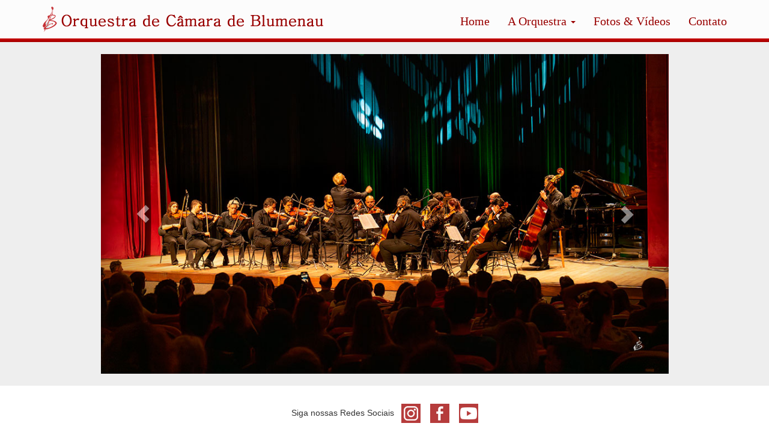

--- FILE ---
content_type: text/html; charset=UTF-8
request_url: http://orquestradeblumenau.com.br/
body_size: 2638
content:
<!DOCTYPE html>
<html lang="en"><head>
<meta http-equiv="content-type" content="text/html; charset=UTF-8">
    <meta charset="utf-8">
    <meta http-equiv="X-UA-Compatible" content="IE=edge">
    <meta name="viewport" content="width=device-width, initial-scale=1">
    <meta name="description" content="">
    <meta name="author" content="">
    <link rel="icon" href="images/favicon.png">

    <title>Orquestra de Câmara de Blumenau</title>

    <!-- Bootstrap core CSS -->
    <link href="css/bootstrap.css" rel="stylesheet">
	
    <!-- Custom styles for this template -->
    <link href="css/jumbotron.css" rel="stylesheet">
	
    <script src="js/ie-emulation-modes-warning.js"></script>
	
    <!-- IE10 viewport hack for Surface/desktop Windows 8 bug -->
    <script src="js/ie10-viewport-bug-workaround.js"></script>

	<link rel="stylesheet" href="colorbox.css" type="text/css" />
    <!-- HTML5 shim and Respond.js IE8 support of HTML5 elements and media queries -->
    <!--[if lt IE 9]>
      <script src="https://oss.maxcdn.com/html5shiv/3.7.2/html5shiv.min.js"></script>
      <script src="https://oss.maxcdn.com/respond/1.4.2/respond.min.js"></script>
    <![endif]-->
	<!-- Bootstrap core JavaScript
    ================================================== -->
    <!-- Placed at the end of the document so the pages load faster -->
    <script src="js/jquery.js"></script>
    <script src="js/bootstrap.js"></script>
	
	<script type="text/javascript" src="jquery.colorbox.js"></script>
	<script>
		$(function(){
			$('#carousel-example-generic, #carousel-banner').carousel({
				interval: 5000
			});
			
			$("#contato").submit(function(e){
				e.preventDefault();
				$.post("contato_sender.php", $(this).serialize(), function(retorno){
					$(".retorno").html(retorno);
					$("#contato")[0].reset();
				});
			});
			
			$("img[rel='example4'], a[rel='example4']").colorbox({ slideshow:false });
		});
	</script>
	<script type="text/javascript" src="html5gallery/html5gallery.js"></script>
  </head>

  <body>
	<div class="navbar navbar-default navbar-fixed-top" role="navigation">
      <div class="container">
		<a class="navbar-brand" href="index.php" style="margin-top: -10px"><img src="images/logo2.png" width="100%" style="max-width: 500px"/></a>
        <div class="navbar-header">
          <button type="button" class="navbar-toggle" data-toggle="collapse" data-target=".navbar-collapse">
            <span class="sr-only">Menu</span>
            <span class="icon-bar"></span>
            <span class="icon-bar"></span>
            <span class="icon-bar"></span>
          </button>
        </div>
        <div class="navbar-collapse collapse">
          <ul class="nav navbar-nav navbar-right">
            <li> <a href="index.php">Home</a></li>
            <li class="dropdown">
              <a href="#" class="dropdown-toggle" data-toggle="dropdown">A Orquestra <span class="caret"></span></a>
              <ul class="dropdown-menu" role="menu">
              	<li><a href="historia.php">História</a></li>
                <li><a href="musicos.php">Músicos</a></li>
                <li><a href="solistas.php">Solistas Convidados</a></li>
				<li><a href="maestros.php">Maestros Convidados</a></li>
				<li><a href="equipe.php">Equipe</a></li>
              </ul>
            </li>
            <li><a href="albuns.php">Fotos & Vídeos</a></li>
            <!-- li><a href="imprensa.php">Imprensa</a></li -->
            <li><a href="contato.php">Contato</a></li>
          </ul>
        </div><!--/.nav-collapse -->
      </div>
    </div>
	<div id="wrapper">    <!-- Main jumbotron for a primary marketing message or call to action -->
    
	<div class="jumbotron">
      <div class="container">
		<div class="row">



        <div class="col-md-1"></div>
        
			<div class="col-md-10">
            
            
            <!-- iframe src="https://www.youtube.com/embed/YRDx7UrqwFQ?rel=0&showinfo=0&autohide=0" title="YouTube video player" frameborder="0" allow="accelerometer; autoplay; clipboard-write; encrypted-media; gyroscope; picture-in-picture; web-share" referrerpolicy="strict-origin-when-cross-origin" allowfullscreen style="margin:30px; width: 90%; aspect-ratio: 16/9;"></iframe -->

            
			  <div id="carousel-example-generic" class="carousel slide" data-ride="carousel">
              
				<!-- ol class="carousel-indicators">
				  <li data-target="#carousel-example-generic" data-slide-to="0" class="active"></li>
				  <li data-target="#carousel-example-generic" data-slide-to="1"></li>
				</ol -->
                
				<div class="carousel-inner">
                  
				  <div class="item active">
					<img src="destaque/orquestra2025-1.jpg"  style="margin: 0 auto" data-src="holder.js/1024x576/auto/#777:#555">
				  </div>
                  
				  <div class="item"> 
					<img src="destaque/orquestra2025-2.jpg"  style="margin: 0 auto" data-src="holder.js/1024x576/auto/#777:#555">
				  </div>
                  
				  <div class="item"> 
					<img src="destaque/orquestra2025-3.jpg"  style="margin: 0 auto" data-src="holder.js/1024x576/auto/#777:#555">
				  </div>

                  
				  <div class="item"> 
					<img src="destaque/orquestra2025-4.jpg"  style="margin: 0 auto" data-src="holder.js/1024x576/auto/#777:#555">
				  </div>

                  
				  <div class="item"> 
					<img src="destaque/orquestra2025-5.jpg"  style="margin: 0 auto" data-src="holder.js/1024x576/auto/#777:#555">
				  </div>

                  
				  <div class="item"> 
					<img src="destaque/orquestra2025-6.jpg"  style="margin: 0 auto" data-src="holder.js/1024x576/auto/#777:#555">
				  </div>

                  
                  
				</div>
                
				<a class="left carousel-control" href="#carousel-example-generic" role="button" data-slide="prev">
				  <span class="glyphicon glyphicon-chevron-left"></span>
				</a>
				<a class="right carousel-control" href="#carousel-example-generic" role="button" data-slide="next">
				  <span class="glyphicon glyphicon-chevron-right"></span>
				</a>
                
			  </div>
              
		   </div>
           
        <div class="col-md-1"></div>
           
           
           
		</div>
      </div>
    </div>

    <div class="container">
	  <!-- div class="col-md-12 divisor-meio"></div -->



<div class="col-md-12" style="text-align:center">     
Siga nossas Redes Sociais &nbsp;
<a href="https://www.instagram.com/orquestradecamaradeblumenau" target="_blank"><img src="images/instagram.png" alt="Instagram"/></a>
&nbsp;&nbsp;
<a href="https://www.facebook.com/orquestradecamarade.blumenau" target="_blank"><img src="images/facebook.png" alt="Facebook"/></a>
&nbsp;&nbsp;
<a href="https://www.youtube.com/@orquestradecamaradeblumenau" target="_blank"><img src="images/youtube.png" alt="Youtube"/></a>
<br>
</div>

      
      
      <div class="row"><span class="col-md-12" style="text-align:center"><img style="max-width:1152px" src="images/logos-apoiadores-outubro25.jpg" width="100%"/></span>
     
      </div>
      <br><div class="col-md-12 divisor-meio"></div>
      
	  <div class="sobre">
		<img src="images/sobrenos.png"/>
	  </div>
      <!-- Example row of columns -->
      <div class="row">
        <div class="col-md-4">
		  <a class="" href="historia.php">
		  <div class="box-content">
			  <img src="images/historia2025.jpg"/>
		  </div>
		  <div><img src="images/historia.png"/></div>
		  </a>
        </div>
		<div class="col-md-4">
          <a class="" href="programacao.php">
		  <div class="box-content">
			  <img src="images/programacao.jpg"/>
		  </div>
		  <div><img src="images/programacao.png"/></div>
		  </a>
		</div>
		<div class="col-md-4">
		  <a class="" href="videos.php">
		  <div class="box-content">
			  <img src="images/videos.jpg"/>
		  </div>
		  <div><img src="images/videos.png"/></div>
		  </a>
		</div>
        <!-- div class="col-md-3">
		  <a class="box-link" href="patrocinio.php">
		  <div class="box-content">
			  <img src="images/patrocinio2023.jpg"/>
		  </div>
		  <div><img src="images/patrocinio.png"/></div>
		  </a>
	   </div -->
      </div>
      
     
      
      
	  
    </div> 
	<!-- /container -->
	<br/>
</div>
<div class="footer">
		<div class="container">
		  <footer>
			<div class="col-md-6 text-align-left">
				© <!-- 2014 -->2025 Orquestra de Câmara de Blumenau. Todos os Direitos Reservados
			</div>
			<div class="col-md-6 text-align-right">
				<a href="http://www.iforma.com.br/?utm_source=site&utm_medium=orquestra&utm_campaign=assinatura" target="blank">Site By iForma</a>
			</div>
		  </footer>
		</div>
	</div>

    
</body></html>

--- FILE ---
content_type: text/css
request_url: http://orquestradeblumenau.com.br/css/jumbotron.css
body_size: 1521
content:
@font-face {
    font-family: Candarar;
    src: url(../fonts/Candara.ttf);
}

/* Move down content because we have a fixed navbar that is 50px tall */
body {
  padding-top: 50px;
  padding-bottom: 20px;
}

a {
	color: #333;
}
a:hover, a:visited {
	color: #666;
}

/* noticias */
#fotos .col-md-3 {
	margin-bottom: 20px; 
	list-style: none;
	display: inline;
	min-height: 100px;
	padding: 10px;
	text-align: left;
	margin: 10px 7px 0;
	background: #fbfbfb;
}
#fotos .col-md-3 h3 {
	font: 14px tahoma,arial,helvetica;
	padding: 0px;
	margin-top: 4px;
}
	
#fotos .col-md-3 span{
	font-size: 12px;
	color: #990000;
	padding: 0px;
	margin: 0px;
}

.conteudo {
	margin-top: 20px;
	color: #666;
	text-align: justify;
}

.conteudo h2 {
	font-size: 22px;
	font-family: Candara;
	color: #990000;
	font-weight: bold;
}

.conteudo h1 {
	font-size: 18px;
	font-family: Candara;
	color: #333;
	padding: 0px;
	margin: 24px 0 0 0;
	font-weight: bold;
}

.conteudo .divisor-lateral {
	background: url(../images/divisor-lateral.png) left top no-repeat;
	height: 2px;
	margin: 5px auto 10px auto;
}

.jumbotron {
    margin-top: 20px;
	padding: 0;
}
 
.navbar {
	background: url(../images/header.png) bottom center repeat-x;
} 

.navbar-default {
	border: 0;
}

.navbar-fixed-top {
	min-height: 70px;
}

.navbar-nav > li > a {
	line-height: 40px;
}

.navbar-nav > li > a:hover {
	color: #666;
}

.navbar-default .navbar-nav > .active > a {
	background: none;
	color: #990000;
}

.navbar-default a {
	font-size: 20px;
	font-family: Candara;
	color: #990000!important;
}

.navbar-default .navbar-nav > .active:hover > a {
	background: none;
	color: #666;
}

.navbar-default .open {
	background: none;
}
		
#page {width:100%; text-align:center; margin:0px;}
#paginacao { width: 100%; float: left; display: block }
#paginacao a { color: #fff; padding: 2px 4px; background: #990000;  }
#paginacao a:hover { color: #ccc; padding: 2px 4px; background: #990000;  }
#paginacao .select { background: #999; }
	
#fotos ul {
	list-style: none;
	width: 100%;
}	

#fotos ul li {
	float: left;
	margin: 10px;
}

#fotos ul li img {
	background: #990000;
	padding: 2px;
}

#fotos ul li a:hover {
	text-decoration: none;
}

.box-foto {
	margin: 20px 20px;
	width: 165px;
	float: left;
	height: 165px;
}

.box-foto img {
	padding: 5px;
	background: #fbfbfb;
}

.box-foto .nome {
	display: block;
	color: #990000;
}

.box-foto .instrumento {
	display: block;
	color: #666;
}

.box-content {
	margin: 0px auto;
	background: #b30000;
	max-width: 244px;
}

.box-content img {
	margin: 2px;
}

.box-content + div {
	max-width: 244px;
	margin: 4px auto;
}

.box-content + div > a {
	margin-left: 1%;
}

.navbar-default .navbar-nav > .open > a, .navbar-default .navbar-nav > .open > a:hover, .navbar-default .navbar-nav > .open > a:focus ,
.nav .open > a, .nav .open > a:hover, .nav .open > a:focus {
	background: none
}

a:hover {
	opacity:0.65;
	-moz-opacity: 0.65;
	filter: alpha(opacity=65);
	-webkit-transition: all 0.2s ease-in-out;
    	-moz-transition: all 0.2s ease-in-out;
    	-o-transition: all 0.2s ease-in-out;
    	transition: all 0.2s ease-in-out;
}

.clear {
	clear: both;
}

.footer {
	background: #ccc url(../images/faixa-degrade.jpg) top center repeat-x;
	padding: 16px 0px 10px 0px;
	width: 100%;
	font-size: 14px;
	height: 50px;
}


html, body {
  height: 100%;
}

#wrapper{
  min-height: 100%;
  height: auto;
  /* Negative indent footer by its height */
  margin: 0 auto -50px;
  /* Pad bottom by footer height */
  padding: 0 0 60px;
}

.divisor-meio {
	background: url(../images/divisor-meio.png) center center no-repeat;
	height: 2px;
	margin: 10px auto;
}

.text-align-left {
	text-align: left;
}

.text-align-right {
	text-align: right;
}

.carousel {
	margin: 20px auto;
}

#carousel-banner {
	height: 353px;
}

#carousel-banner, #carousel-example-generic {
	width: 100%;
}

.carousel-inner > .item > img, .carousel-inner > .item > a > img {
    
}

.sobre {
	margin-bottom: 20px;
}